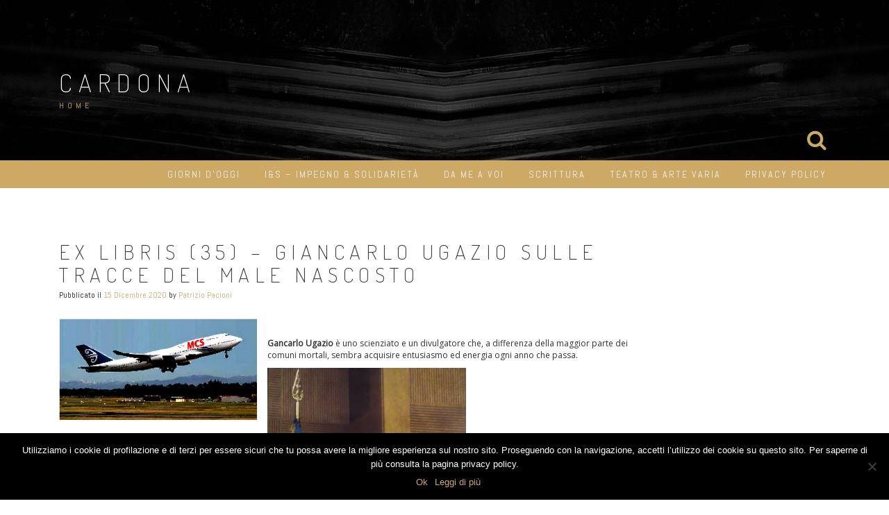

--- FILE ---
content_type: text/html; charset=UTF-8
request_url: https://cardona.patriziopacioni.com/ex-libris-35-giancarlo-ugazio-e-il-male-nascosto/
body_size: 11234
content:
<!DOCTYPE html>
<html lang="it-IT">
<head>
<meta charset="UTF-8">
<meta name="viewport" content="width=device-width, initial-scale=1">
<link rel="profile" href="https://gmpg.org/xfn/11">
<link rel="pingback" href="https://cardona.patriziopacioni.com/xmlrpc.php">

<title>Ex Libris (35) &#8211; Giancarlo Ugazio sulle tracce del male nascosto &#8211; Cardona</title>
<meta name='robots' content='max-image-preview:large' />
<link rel='dns-prefetch' href='//static.addtoany.com' />
<link rel='dns-prefetch' href='//fonts.googleapis.com' />
<link rel="alternate" type="application/rss+xml" title="Cardona &raquo; Feed" href="https://cardona.patriziopacioni.com/feed/" />
<link rel="alternate" type="application/rss+xml" title="Cardona &raquo; Feed dei commenti" href="https://cardona.patriziopacioni.com/comments/feed/" />
<script type="text/javascript">
/* <![CDATA[ */
window._wpemojiSettings = {"baseUrl":"https:\/\/s.w.org\/images\/core\/emoji\/15.0.3\/72x72\/","ext":".png","svgUrl":"https:\/\/s.w.org\/images\/core\/emoji\/15.0.3\/svg\/","svgExt":".svg","source":{"concatemoji":"https:\/\/cardona.patriziopacioni.com\/wp-includes\/js\/wp-emoji-release.min.js?ver=6.5.7"}};
/*! This file is auto-generated */
!function(i,n){var o,s,e;function c(e){try{var t={supportTests:e,timestamp:(new Date).valueOf()};sessionStorage.setItem(o,JSON.stringify(t))}catch(e){}}function p(e,t,n){e.clearRect(0,0,e.canvas.width,e.canvas.height),e.fillText(t,0,0);var t=new Uint32Array(e.getImageData(0,0,e.canvas.width,e.canvas.height).data),r=(e.clearRect(0,0,e.canvas.width,e.canvas.height),e.fillText(n,0,0),new Uint32Array(e.getImageData(0,0,e.canvas.width,e.canvas.height).data));return t.every(function(e,t){return e===r[t]})}function u(e,t,n){switch(t){case"flag":return n(e,"\ud83c\udff3\ufe0f\u200d\u26a7\ufe0f","\ud83c\udff3\ufe0f\u200b\u26a7\ufe0f")?!1:!n(e,"\ud83c\uddfa\ud83c\uddf3","\ud83c\uddfa\u200b\ud83c\uddf3")&&!n(e,"\ud83c\udff4\udb40\udc67\udb40\udc62\udb40\udc65\udb40\udc6e\udb40\udc67\udb40\udc7f","\ud83c\udff4\u200b\udb40\udc67\u200b\udb40\udc62\u200b\udb40\udc65\u200b\udb40\udc6e\u200b\udb40\udc67\u200b\udb40\udc7f");case"emoji":return!n(e,"\ud83d\udc26\u200d\u2b1b","\ud83d\udc26\u200b\u2b1b")}return!1}function f(e,t,n){var r="undefined"!=typeof WorkerGlobalScope&&self instanceof WorkerGlobalScope?new OffscreenCanvas(300,150):i.createElement("canvas"),a=r.getContext("2d",{willReadFrequently:!0}),o=(a.textBaseline="top",a.font="600 32px Arial",{});return e.forEach(function(e){o[e]=t(a,e,n)}),o}function t(e){var t=i.createElement("script");t.src=e,t.defer=!0,i.head.appendChild(t)}"undefined"!=typeof Promise&&(o="wpEmojiSettingsSupports",s=["flag","emoji"],n.supports={everything:!0,everythingExceptFlag:!0},e=new Promise(function(e){i.addEventListener("DOMContentLoaded",e,{once:!0})}),new Promise(function(t){var n=function(){try{var e=JSON.parse(sessionStorage.getItem(o));if("object"==typeof e&&"number"==typeof e.timestamp&&(new Date).valueOf()<e.timestamp+604800&&"object"==typeof e.supportTests)return e.supportTests}catch(e){}return null}();if(!n){if("undefined"!=typeof Worker&&"undefined"!=typeof OffscreenCanvas&&"undefined"!=typeof URL&&URL.createObjectURL&&"undefined"!=typeof Blob)try{var e="postMessage("+f.toString()+"("+[JSON.stringify(s),u.toString(),p.toString()].join(",")+"));",r=new Blob([e],{type:"text/javascript"}),a=new Worker(URL.createObjectURL(r),{name:"wpTestEmojiSupports"});return void(a.onmessage=function(e){c(n=e.data),a.terminate(),t(n)})}catch(e){}c(n=f(s,u,p))}t(n)}).then(function(e){for(var t in e)n.supports[t]=e[t],n.supports.everything=n.supports.everything&&n.supports[t],"flag"!==t&&(n.supports.everythingExceptFlag=n.supports.everythingExceptFlag&&n.supports[t]);n.supports.everythingExceptFlag=n.supports.everythingExceptFlag&&!n.supports.flag,n.DOMReady=!1,n.readyCallback=function(){n.DOMReady=!0}}).then(function(){return e}).then(function(){var e;n.supports.everything||(n.readyCallback(),(e=n.source||{}).concatemoji?t(e.concatemoji):e.wpemoji&&e.twemoji&&(t(e.twemoji),t(e.wpemoji)))}))}((window,document),window._wpemojiSettings);
/* ]]> */
</script>
<style id='wp-emoji-styles-inline-css' type='text/css'>

	img.wp-smiley, img.emoji {
		display: inline !important;
		border: none !important;
		box-shadow: none !important;
		height: 1em !important;
		width: 1em !important;
		margin: 0 0.07em !important;
		vertical-align: -0.1em !important;
		background: none !important;
		padding: 0 !important;
	}
</style>
<link rel='stylesheet' id='wp-block-library-css' href='https://cardona.patriziopacioni.com/wp-includes/css/dist/block-library/style.min.css?ver=6.5.7' type='text/css' media='all' />
<style id='classic-theme-styles-inline-css' type='text/css'>
/*! This file is auto-generated */
.wp-block-button__link{color:#fff;background-color:#32373c;border-radius:9999px;box-shadow:none;text-decoration:none;padding:calc(.667em + 2px) calc(1.333em + 2px);font-size:1.125em}.wp-block-file__button{background:#32373c;color:#fff;text-decoration:none}
</style>
<style id='global-styles-inline-css' type='text/css'>
body{--wp--preset--color--black: #000000;--wp--preset--color--cyan-bluish-gray: #abb8c3;--wp--preset--color--white: #ffffff;--wp--preset--color--pale-pink: #f78da7;--wp--preset--color--vivid-red: #cf2e2e;--wp--preset--color--luminous-vivid-orange: #ff6900;--wp--preset--color--luminous-vivid-amber: #fcb900;--wp--preset--color--light-green-cyan: #7bdcb5;--wp--preset--color--vivid-green-cyan: #00d084;--wp--preset--color--pale-cyan-blue: #8ed1fc;--wp--preset--color--vivid-cyan-blue: #0693e3;--wp--preset--color--vivid-purple: #9b51e0;--wp--preset--gradient--vivid-cyan-blue-to-vivid-purple: linear-gradient(135deg,rgba(6,147,227,1) 0%,rgb(155,81,224) 100%);--wp--preset--gradient--light-green-cyan-to-vivid-green-cyan: linear-gradient(135deg,rgb(122,220,180) 0%,rgb(0,208,130) 100%);--wp--preset--gradient--luminous-vivid-amber-to-luminous-vivid-orange: linear-gradient(135deg,rgba(252,185,0,1) 0%,rgba(255,105,0,1) 100%);--wp--preset--gradient--luminous-vivid-orange-to-vivid-red: linear-gradient(135deg,rgba(255,105,0,1) 0%,rgb(207,46,46) 100%);--wp--preset--gradient--very-light-gray-to-cyan-bluish-gray: linear-gradient(135deg,rgb(238,238,238) 0%,rgb(169,184,195) 100%);--wp--preset--gradient--cool-to-warm-spectrum: linear-gradient(135deg,rgb(74,234,220) 0%,rgb(151,120,209) 20%,rgb(207,42,186) 40%,rgb(238,44,130) 60%,rgb(251,105,98) 80%,rgb(254,248,76) 100%);--wp--preset--gradient--blush-light-purple: linear-gradient(135deg,rgb(255,206,236) 0%,rgb(152,150,240) 100%);--wp--preset--gradient--blush-bordeaux: linear-gradient(135deg,rgb(254,205,165) 0%,rgb(254,45,45) 50%,rgb(107,0,62) 100%);--wp--preset--gradient--luminous-dusk: linear-gradient(135deg,rgb(255,203,112) 0%,rgb(199,81,192) 50%,rgb(65,88,208) 100%);--wp--preset--gradient--pale-ocean: linear-gradient(135deg,rgb(255,245,203) 0%,rgb(182,227,212) 50%,rgb(51,167,181) 100%);--wp--preset--gradient--electric-grass: linear-gradient(135deg,rgb(202,248,128) 0%,rgb(113,206,126) 100%);--wp--preset--gradient--midnight: linear-gradient(135deg,rgb(2,3,129) 0%,rgb(40,116,252) 100%);--wp--preset--font-size--small: 13px;--wp--preset--font-size--medium: 20px;--wp--preset--font-size--large: 36px;--wp--preset--font-size--x-large: 42px;--wp--preset--spacing--20: 0.44rem;--wp--preset--spacing--30: 0.67rem;--wp--preset--spacing--40: 1rem;--wp--preset--spacing--50: 1.5rem;--wp--preset--spacing--60: 2.25rem;--wp--preset--spacing--70: 3.38rem;--wp--preset--spacing--80: 5.06rem;--wp--preset--shadow--natural: 6px 6px 9px rgba(0, 0, 0, 0.2);--wp--preset--shadow--deep: 12px 12px 50px rgba(0, 0, 0, 0.4);--wp--preset--shadow--sharp: 6px 6px 0px rgba(0, 0, 0, 0.2);--wp--preset--shadow--outlined: 6px 6px 0px -3px rgba(255, 255, 255, 1), 6px 6px rgba(0, 0, 0, 1);--wp--preset--shadow--crisp: 6px 6px 0px rgba(0, 0, 0, 1);}:where(.is-layout-flex){gap: 0.5em;}:where(.is-layout-grid){gap: 0.5em;}body .is-layout-flex{display: flex;}body .is-layout-flex{flex-wrap: wrap;align-items: center;}body .is-layout-flex > *{margin: 0;}body .is-layout-grid{display: grid;}body .is-layout-grid > *{margin: 0;}:where(.wp-block-columns.is-layout-flex){gap: 2em;}:where(.wp-block-columns.is-layout-grid){gap: 2em;}:where(.wp-block-post-template.is-layout-flex){gap: 1.25em;}:where(.wp-block-post-template.is-layout-grid){gap: 1.25em;}.has-black-color{color: var(--wp--preset--color--black) !important;}.has-cyan-bluish-gray-color{color: var(--wp--preset--color--cyan-bluish-gray) !important;}.has-white-color{color: var(--wp--preset--color--white) !important;}.has-pale-pink-color{color: var(--wp--preset--color--pale-pink) !important;}.has-vivid-red-color{color: var(--wp--preset--color--vivid-red) !important;}.has-luminous-vivid-orange-color{color: var(--wp--preset--color--luminous-vivid-orange) !important;}.has-luminous-vivid-amber-color{color: var(--wp--preset--color--luminous-vivid-amber) !important;}.has-light-green-cyan-color{color: var(--wp--preset--color--light-green-cyan) !important;}.has-vivid-green-cyan-color{color: var(--wp--preset--color--vivid-green-cyan) !important;}.has-pale-cyan-blue-color{color: var(--wp--preset--color--pale-cyan-blue) !important;}.has-vivid-cyan-blue-color{color: var(--wp--preset--color--vivid-cyan-blue) !important;}.has-vivid-purple-color{color: var(--wp--preset--color--vivid-purple) !important;}.has-black-background-color{background-color: var(--wp--preset--color--black) !important;}.has-cyan-bluish-gray-background-color{background-color: var(--wp--preset--color--cyan-bluish-gray) !important;}.has-white-background-color{background-color: var(--wp--preset--color--white) !important;}.has-pale-pink-background-color{background-color: var(--wp--preset--color--pale-pink) !important;}.has-vivid-red-background-color{background-color: var(--wp--preset--color--vivid-red) !important;}.has-luminous-vivid-orange-background-color{background-color: var(--wp--preset--color--luminous-vivid-orange) !important;}.has-luminous-vivid-amber-background-color{background-color: var(--wp--preset--color--luminous-vivid-amber) !important;}.has-light-green-cyan-background-color{background-color: var(--wp--preset--color--light-green-cyan) !important;}.has-vivid-green-cyan-background-color{background-color: var(--wp--preset--color--vivid-green-cyan) !important;}.has-pale-cyan-blue-background-color{background-color: var(--wp--preset--color--pale-cyan-blue) !important;}.has-vivid-cyan-blue-background-color{background-color: var(--wp--preset--color--vivid-cyan-blue) !important;}.has-vivid-purple-background-color{background-color: var(--wp--preset--color--vivid-purple) !important;}.has-black-border-color{border-color: var(--wp--preset--color--black) !important;}.has-cyan-bluish-gray-border-color{border-color: var(--wp--preset--color--cyan-bluish-gray) !important;}.has-white-border-color{border-color: var(--wp--preset--color--white) !important;}.has-pale-pink-border-color{border-color: var(--wp--preset--color--pale-pink) !important;}.has-vivid-red-border-color{border-color: var(--wp--preset--color--vivid-red) !important;}.has-luminous-vivid-orange-border-color{border-color: var(--wp--preset--color--luminous-vivid-orange) !important;}.has-luminous-vivid-amber-border-color{border-color: var(--wp--preset--color--luminous-vivid-amber) !important;}.has-light-green-cyan-border-color{border-color: var(--wp--preset--color--light-green-cyan) !important;}.has-vivid-green-cyan-border-color{border-color: var(--wp--preset--color--vivid-green-cyan) !important;}.has-pale-cyan-blue-border-color{border-color: var(--wp--preset--color--pale-cyan-blue) !important;}.has-vivid-cyan-blue-border-color{border-color: var(--wp--preset--color--vivid-cyan-blue) !important;}.has-vivid-purple-border-color{border-color: var(--wp--preset--color--vivid-purple) !important;}.has-vivid-cyan-blue-to-vivid-purple-gradient-background{background: var(--wp--preset--gradient--vivid-cyan-blue-to-vivid-purple) !important;}.has-light-green-cyan-to-vivid-green-cyan-gradient-background{background: var(--wp--preset--gradient--light-green-cyan-to-vivid-green-cyan) !important;}.has-luminous-vivid-amber-to-luminous-vivid-orange-gradient-background{background: var(--wp--preset--gradient--luminous-vivid-amber-to-luminous-vivid-orange) !important;}.has-luminous-vivid-orange-to-vivid-red-gradient-background{background: var(--wp--preset--gradient--luminous-vivid-orange-to-vivid-red) !important;}.has-very-light-gray-to-cyan-bluish-gray-gradient-background{background: var(--wp--preset--gradient--very-light-gray-to-cyan-bluish-gray) !important;}.has-cool-to-warm-spectrum-gradient-background{background: var(--wp--preset--gradient--cool-to-warm-spectrum) !important;}.has-blush-light-purple-gradient-background{background: var(--wp--preset--gradient--blush-light-purple) !important;}.has-blush-bordeaux-gradient-background{background: var(--wp--preset--gradient--blush-bordeaux) !important;}.has-luminous-dusk-gradient-background{background: var(--wp--preset--gradient--luminous-dusk) !important;}.has-pale-ocean-gradient-background{background: var(--wp--preset--gradient--pale-ocean) !important;}.has-electric-grass-gradient-background{background: var(--wp--preset--gradient--electric-grass) !important;}.has-midnight-gradient-background{background: var(--wp--preset--gradient--midnight) !important;}.has-small-font-size{font-size: var(--wp--preset--font-size--small) !important;}.has-medium-font-size{font-size: var(--wp--preset--font-size--medium) !important;}.has-large-font-size{font-size: var(--wp--preset--font-size--large) !important;}.has-x-large-font-size{font-size: var(--wp--preset--font-size--x-large) !important;}
.wp-block-navigation a:where(:not(.wp-element-button)){color: inherit;}
:where(.wp-block-post-template.is-layout-flex){gap: 1.25em;}:where(.wp-block-post-template.is-layout-grid){gap: 1.25em;}
:where(.wp-block-columns.is-layout-flex){gap: 2em;}:where(.wp-block-columns.is-layout-grid){gap: 2em;}
.wp-block-pullquote{font-size: 1.5em;line-height: 1.6;}
</style>
<link rel='stylesheet' id='cookie-notice-front-css' href='https://cardona.patriziopacioni.com/wp-content/plugins/cookie-notice/css/front.min.css?ver=2.4.16' type='text/css' media='all' />
<link rel='stylesheet' id='relia-style-css' href='https://cardona.patriziopacioni.com/wp-content/themes/relia/style.css?ver=6.5.7' type='text/css' media='all' />
<link rel='stylesheet' id='relia-font-primary-css' href='//fonts.googleapis.com/css?family=Dosis%3A200%2C300%2C400&#038;ver=1.2.0' type='text/css' media='all' />
<link rel='stylesheet' id='relia-font-secondary-css' href='//fonts.googleapis.com/css?family=Abel&#038;ver=1.2.0' type='text/css' media='all' />
<link rel='stylesheet' id='relia-font-body-css' href='//fonts.googleapis.com/css?family=Open+Sans%3A300%2C400italic%2C400&#038;ver=1.2.0' type='text/css' media='all' />
<link rel='stylesheet' id='bootstrap-css' href='https://cardona.patriziopacioni.com/wp-content/themes/relia/inc/css/bootstrap.min.css?ver=1.2.0' type='text/css' media='all' />
<link rel='stylesheet' id='fontawesome-css' href='https://cardona.patriziopacioni.com/wp-content/themes/relia/inc/css/font-awesome.css?ver=1.2.0' type='text/css' media='all' />
<link rel='stylesheet' id='slicknav-css' href='https://cardona.patriziopacioni.com/wp-content/themes/relia/inc/css/slicknav.min.css?ver=1.2.0' type='text/css' media='all' />
<link rel='stylesheet' id='animatecss-css' href='https://cardona.patriziopacioni.com/wp-content/themes/relia/inc/css/animate.css?ver=1.2.0' type='text/css' media='all' />
<link rel='stylesheet' id='relia-main-style-css' href='https://cardona.patriziopacioni.com/wp-content/themes/relia/inc/css/style.css?ver=1.2.0' type='text/css' media='all' />
<link rel='stylesheet' id='relia-template-css' href='https://cardona.patriziopacioni.com/wp-content/themes/relia/inc/css/temps/gold.css?ver=1.2.0' type='text/css' media='all' />
<link rel='stylesheet' id='addtoany-css' href='https://cardona.patriziopacioni.com/wp-content/plugins/add-to-any/addtoany.min.css?ver=1.16' type='text/css' media='all' />
<script type="text/javascript" id="addtoany-core-js-before">
/* <![CDATA[ */
window.a2a_config=window.a2a_config||{};a2a_config.callbacks=[];a2a_config.overlays=[];a2a_config.templates={};a2a_localize = {
	Share: "Condividi",
	Save: "Salva",
	Subscribe: "Abbonati",
	Email: "Email",
	Bookmark: "Segnalibro",
	ShowAll: "espandi",
	ShowLess: "comprimi",
	FindServices: "Trova servizi",
	FindAnyServiceToAddTo: "Trova subito un servizio da aggiungere",
	PoweredBy: "Powered by",
	ShareViaEmail: "Condividi via email",
	SubscribeViaEmail: "Iscriviti via email",
	BookmarkInYourBrowser: "Aggiungi ai segnalibri",
	BookmarkInstructions: "Premi Ctrl+D o \u2318+D per mettere questa pagina nei preferiti",
	AddToYourFavorites: "Aggiungi ai favoriti",
	SendFromWebOrProgram: "Invia da qualsiasi indirizzo email o programma di posta elettronica",
	EmailProgram: "Programma di posta elettronica",
	More: "Di più&#8230;",
	ThanksForSharing: "Grazie per la condivisione!",
	ThanksForFollowing: "Thanks for following!"
};
/* ]]> */
</script>
<script type="text/javascript" async src="https://static.addtoany.com/menu/page.js" id="addtoany-core-js"></script>
<script type="text/javascript" src="https://cardona.patriziopacioni.com/wp-includes/js/jquery/jquery.min.js?ver=3.7.1" id="jquery-core-js"></script>
<script type="text/javascript" src="https://cardona.patriziopacioni.com/wp-includes/js/jquery/jquery-migrate.min.js?ver=3.4.1" id="jquery-migrate-js"></script>
<script type="text/javascript" async src="https://cardona.patriziopacioni.com/wp-content/plugins/add-to-any/addtoany.min.js?ver=1.1" id="addtoany-jquery-js"></script>
<link rel="https://api.w.org/" href="https://cardona.patriziopacioni.com/wp-json/" /><link rel="alternate" type="application/json" href="https://cardona.patriziopacioni.com/wp-json/wp/v2/posts/11569" /><link rel="EditURI" type="application/rsd+xml" title="RSD" href="https://cardona.patriziopacioni.com/xmlrpc.php?rsd" />
<meta name="generator" content="WordPress 6.5.7" />
<link rel="canonical" href="https://cardona.patriziopacioni.com/ex-libris-35-giancarlo-ugazio-e-il-male-nascosto/" />
<link rel='shortlink' href='https://cardona.patriziopacioni.com/?p=11569' />
<link rel="alternate" type="application/json+oembed" href="https://cardona.patriziopacioni.com/wp-json/oembed/1.0/embed?url=https%3A%2F%2Fcardona.patriziopacioni.com%2Fex-libris-35-giancarlo-ugazio-e-il-male-nascosto%2F" />
<link rel="alternate" type="text/xml+oembed" href="https://cardona.patriziopacioni.com/wp-json/oembed/1.0/embed?url=https%3A%2F%2Fcardona.patriziopacioni.com%2Fex-libris-35-giancarlo-ugazio-e-il-male-nascosto%2F&#038;format=xml" />
    <style type="text/css">
        
        body {
            font-size: 16px;
            font-family: Open Sans, sans-serif;
        }
        
        /* Header Bar Title */
        h1.header-title {
            font-size: 36px;
        }
    
        ul#primary-menu > li > a,
        ul.slicknav_nav > li > a {
            font-size: 14px;
        }
        
        /* Light Coloured Nav Items Toggle*/
                    
            ul#primary-menu li a,
            ul.slicknav_nav a {
                color: #efefef;
            }
            
            ul.slicknav_nav a:hover {
                color: #fff;
            }
            
                
        
        /* Primary Font Rules */
        h1, h2, h3, h4, h5, h6,
        h1.header-title,
        div.hero-overlay h2,
        button.dark-btn,
        address,
        div#search-form h4,
        p.footer,
        .front-page-content div.hero-overlay h2,
        .front-page-content h2.feature-content-title,
        section.features-section h2,
        section.features-section .feature-cta h3,
        section.features-section .feature-cta p,
        .recent-article h4,
        .recent-article h5 a,
        footer.entry-footer span.edit-link a,
        h2.comments-title,
        div#search-form form.search-form input[type="submit"],
        .woocommerce .woocommerce-message a.button,
        .woocommerce button.button,
        a.button.add_to_cart_button,
        a.button.product_type_variable,
        li.product a.added_to_cart,
        ul.products li.product h3,
        aside.widget_search input.search-field,
        aside.widget ul li a,
        h2.widget-title,
        .blog-post-overlay h2.post-title,
        .blog-index-content h2,
        p.form-submit input,
        div#comments div#respond h3,
        div.comment-metadata span.edit-link a,
        div.reply a,
        .archive .entry-content,
        .type-event header.post-header div.location,
        .type-event header.post-header div.date,
        .relia-service.col-sm-4 p,
        .relia-contact-info .row .col-sm-4 > div,
        .relia-pricing-table .subtitle,
        .relia-pricing-table .description,
        form#relia-contact-form label
        {
            font-family: Dosis, sans-serif;
        }
        aside.widget.woocommerce a.button,
        .woocommerce input[type="submit"] { font-family: Dosis, sans-serif !important; }
        
        
        /* Secondary Font Rules */
        p.header-description,
        .woocommerce div#reviews h3,
        .woocommerce-tabs ul.wc-tabs li,
        div.panel.wc-tab p,
        div.panel.wc-tab h2, 
        div.related.products h2,
        .woocommerce .product_meta,
        .woocommerce .quantity .qty,
        .woocommerce .woocommerce-review-link,
        .woocommerce .summary p,
        .woocommerce .product .onsale,
        .woocommerce ul.products li.product .price,
        p.woocommerce-result-count,
        nav.woocommerce-breadcrumb,
        aside.widget.woocommerce,
        aside.widget_text p,
        aside.widget_tag_cloud div.tagcloud a,
        aside.widget table th,
        aside.widget table td,
        aside.widget table caption,
        aside.widget ul li,
        .woocommerce div.cart-collaterals h2,
        .woocommerce a.added_to_cart,
        .woocommerce .woocommerce-message,
        div.homepage-page-content div.pagination-links,
        .woocommerce-cart .wc-proceed-to-checkout a.checkout-button,
        a.blog-post-read-more,
        div#comments div#respond form p 
        div.comment-metadata a,
        li.comment div.comment-author span.says,
        li.comment div.comment-author b,
        div.nav-links a,
        p.post-meta,
        div.entry-meta,
        footer.entry-footer,
        div#search-form form.search-form input[type="search"],
        ul.slicknav_nav > li > ul > li a,
        ul.slicknav_nav > li > a,
        ul#primary-menu li ul li a,
        ul#primary-menu li a,
        a.relia-cart,
        dl dd,
        dl dt,
        td, 
        th,
        form#relia-contact-form input[type="text"],
        form#relia-contact-form textarea,
        #relia-contact-form input.relia-button,
        #relia-contact-form .mail-sent,
        #relia-contact-form .mail-not-sent,
        .relia-callout a.relia-button,
        .relia-pricing-table .price,
        ul#relia-testimonials .testimonial-author,
        a.apply.secondary-button,
        .news-item div.date
        {
            font-family: Abel, sans-serif;
        }
        
        .recent-article h5 a {
            font-family: Abel, sans-serif !important;
        }
        
                    
        header#masthead section.page-header-block {
            background-color: #1c1c1c;
        }
        
        footer.site-footer {
            background-color: #1c1c1c;
        }

        div.col-md-12.hero-banner {
            height: 600px;
        }

        div#slider-content-overlay,
        div.col-md-12.hero-banner .hero-overlay {
            background-color: rgba(0,0,0,0.5);
        }

        div.hero-overlay h2,
        div#slider-content-overlay h2 { font-size: 50px; }

        div.big-hero-buttons button { font-size: 14px; }
        
                
                .front-page-content{ border-top: none !important }
                    
    </style>
    <link rel="icon" href="https://cardona.patriziopacioni.com/wp-content/uploads/2016/03/cropped-favicon-32x32.jpg" sizes="32x32" />
<link rel="icon" href="https://cardona.patriziopacioni.com/wp-content/uploads/2016/03/cropped-favicon-192x192.jpg" sizes="192x192" />
<link rel="apple-touch-icon" href="https://cardona.patriziopacioni.com/wp-content/uploads/2016/03/cropped-favicon-180x180.jpg" />
<meta name="msapplication-TileImage" content="https://cardona.patriziopacioni.com/wp-content/uploads/2016/03/cropped-favicon-270x270.jpg" />
<link rel="alternate" type="application/rss+xml" title="RSS" href="https://cardona.patriziopacioni.com/rsslatest.xml" /></head>

<body data-rsssl=1 class="post-template-default single single-post postid-11569 single-format-standard cookies-not-set group-blog">
<div id="page" class="hfeed site">
	<a class="skip-link screen-reader-text" href="#content">Salta al contenuto</a>

	<header id="masthead" class="site-header" role="banner">
            
                            <section class="page-header-block" style="background-image: url('https://cardona.patriziopacioni.com/wp-content/themes/relia/inc/images/page-header-bg.jpg');">
                            
                <div class="container">

                    <div class="row">

                        <div class="col-md-12 align-left">
                            
                            <h1 class="header-title wow fadeIn ">
                                <a href="https://cardona.patriziopacioni.com/">Cardona</a>
                            </h1>
                            
                            <a href="https://cardona.patriziopacioni.com/"><img src="https://cardona.patriziopacioni.com/wp-content/themes/relia/inc/images/relia-logo.png" alt="Cardona" 
                                style="height: 50px; width: auto;"
                                class="header-logo wow fadeIn relia-hidden"></a>

                            <p class="header-description wow fadeIn ">
                                Home                            </p>

                            <div class="search-and-cart fadeInRight ">
                               
                                
                                                                            <i class="fa fa-search"></i>                            
                                        
                                                                
                            </div>

                        </div>

                    </div>

                </div>

            </section>
            
            <section id="search-background">
                <div id="search-form" class="wow fadeInUp">
                    <div class="inner">
                        <form role="search" method="get" class="search-form" action="https://cardona.patriziopacioni.com/">
				<label>
					<span class="screen-reader-text">Ricerca per:</span>
					<input type="search" class="search-field" placeholder="Cerca &hellip;" value="" name="s" />
				</label>
				<input type="submit" class="search-submit" value="Cerca" />
			</form>                    </div>
                </div>
            </section>
            
            <nav class="main-nav main-navigation">
                <div class="container">
                    
                                        
                        <div class="menu-primario-container"><ul id="primary-menu" class="menu"><li id="menu-item-142" class="menu-item menu-item-type-taxonomy menu-item-object-category menu-item-142"><a href="https://cardona.patriziopacioni.com/category/giorni-doggi/">Giorni d&#8217;oggi</a></li>
<li id="menu-item-143" class="menu-item menu-item-type-taxonomy menu-item-object-category menu-item-143"><a href="https://cardona.patriziopacioni.com/category/is-impegno-solidarieta/">I&#038;S &#8211; impegno &#038; solidarietà</a></li>
<li id="menu-item-145" class="menu-item menu-item-type-taxonomy menu-item-object-category menu-item-145"><a href="https://cardona.patriziopacioni.com/category/senza-categoria/da-me-a-voi/">Da me a Voi</a></li>
<li id="menu-item-146" class="menu-item menu-item-type-taxonomy menu-item-object-category current-post-ancestor current-menu-parent current-post-parent menu-item-146"><a href="https://cardona.patriziopacioni.com/category/senza-categoria/scrittura/">Scrittura</a></li>
<li id="menu-item-147" class="menu-item menu-item-type-taxonomy menu-item-object-category menu-item-147"><a href="https://cardona.patriziopacioni.com/category/senza-categoria/teatro-e-arte-varia/">Teatro &#038; Arte varia</a></li>
<li id="menu-item-6801" class="menu-item menu-item-type-post_type menu-item-object-page menu-item-privacy-policy menu-item-6801"><a rel="privacy-policy" href="https://cardona.patriziopacioni.com/privacy-policy/">Privacy Policy</a></li>
</ul></div>
                                        
                </div>
            </nav>
            
	</header><!-- #masthead -->

	<div id="content" class="site-content">

    <div id="primary" class="content-area">
        
        <main id="main" class="site-main" role="main">

            <div class="container">

                <div class="row">

                    
                        <div class="col-sm-12">
                              

<div class="row">
    
        
    <div class="col-sm-9"> 

        <article id="post-11569" class="post-11569 post type-post status-publish format-standard has-post-thumbnail hentry category-scrittura tag-4585 tag-amaranto-amaro-amianto tag-amianto tag-celeste-altamura tag-giancarlo-ugazio tag-giulia-lo-pinto tag-kdp-amazon tag-manuela-costalli tag-mcs tag-mcs-tilt tag-patrizio-pacioni tag-tq">

            <header class="post-header">

                <h2 class="post-title">Ex Libris (35) &#8211; Giancarlo Ugazio sulle tracce del male nascosto</h2>
                                    <p class="post-meta">
                        <span class="posted-on">Pubblicato il <a href="https://cardona.patriziopacioni.com/ex-libris-35-giancarlo-ugazio-e-il-male-nascosto/" rel="bookmark"><time class="entry-date published" datetime="2020-12-15T18:15:06+01:00">15 Dicembre 2020</time><time class="updated" datetime="2020-12-17T09:37:58+01:00">17 Dicembre 2020</time></a></span><span class="byline"> di <span class="author vcard"><a class="url fn n" href="https://cardona.patriziopacioni.com/author/editor/">Patrizio Pacioni</a></span></span>                            
                            by <span class="post-author"><a href="https://cardona.patriziopacioni.com/author/editor/" title="Articoli scritti da Patrizio Pacioni" rel="author">Patrizio Pacioni</a></span>
                                            </p>
                
            </header>

            <div class="post-content">

                <img width="532" height="273" src="https://cardona.patriziopacioni.com/wp-content/uploads/2020/12/UgazioAereo.png" class="attachment-post-thumbnail size-post-thumbnail wp-post-image" alt="" decoding="async" fetchpriority="high" srcset="https://cardona.patriziopacioni.com/wp-content/uploads/2020/12/UgazioAereo.png 532w, https://cardona.patriziopacioni.com/wp-content/uploads/2020/12/UgazioAereo-300x154.png 300w" sizes="(max-width: 532px) 100vw, 532px" />
<p> </p>
<p><strong>Gancarlo Ugazio </strong>è uno scienziato e un divulgatore che, a differenza della maggior parte dei comuni mortali, sembra acquisire entusiasmo ed energia ogni anno che passa.</p>
<p><img decoding="async" class="" src="https://cardona.patriziopacioni.com/wp-content/uploads/2020/12/GiancarloUgazio-692x1024.jpg" alt="Questa immagine ha l'attributo alt vuoto; il nome del file è GiancarloUgazio-692x1024.jpg" width="286" height="424" /></p>
<p>Cattedratico atipico, dal carattere a volte ruvido ma assolutamente schietto, alieno dalla frequentazione assertiva del mondo accademico, e, per questo, spesso costretto a remare controcorrente per affermare nuove e innovative teorie e divulgare sorprendenti (e spesso scomode) verità.</p>
<p>Uomo di grande preparazione tecnica, sempre curioso del mondo e della vita, sempre pronto a mettersi in discussione per esplorare nuovi campi dello scibile umano, dalla medicina (che è il suo pane)  alle tematiche legate alla protezione dell’ambiente, alla biologia, alla sociologia, alla buona pratica della politica, alla Storia con la S maiuscola.</p>
<p>Autore di un’infinità di saggi e trattati è anche l’estensore dell’intrigante prefazione che apre il libro del dramma di Patrizio Pacioni «<em><strong>Amaranto-Amaro amianto</strong></em>», ispirato al diario di <strong>Manuela Costalli</strong>, vedova dell’amianto, la cui trasposizione in palcoscenico (finalizzata al sostegno alla lotta contro i danni e i rischi rivenienti dall’inquinamento di asbesto) è stata per il momento bloccata dall’epidemia Covid.</p>
<p>In questa sede vi parlo del suo nuovo lavoro, uscito per le stampe di «Edizioni L’occhio di Horus APS» del voume intitolato «<strong><em>Intervista sulla MCS TILT</em></strong>», esauriente rassegna di informazioni su una patologia di recente individuazione, subdola, gravemente invalidante e spesso misconosciuta dalla cosiddetta “scienza ufficiale”, figlia illegittima del degrado ambientale in cui, sempre più velocemente, sta precipitando il nostro mondo.</p>
<p>Il testo, di grande interesse e di agevole e piacevole lettura, realizzato attraverso le domande poste dal tandem <strong>Patrizio Pacioni</strong> (questa volta in veste giornalistica) &#8211; avvocato <strong>Celeste Altamura</strong>, arricchito di illustrazioni e grafici, è completato dall’appassionato e dolente commento di <strong>Giulia Lo Pinto</strong>, donna (per dirlo con una perifrasi) purtroppo per lei  “informata sui fatti” in quanto personalmente colpita dalla patologia.</p>
<p><img decoding="async" src="https://cardona.patriziopacioni.com/wp-content/uploads/2020/12/UgazioMCS-1024x755.jpg" alt="Questa immagine ha l'attributo alt vuoto; il nome del file è UgazioMCS-1024x755.jpg" /></p>
<p>Costo del libro: 10 €. I volumi della collana «T&amp;Q – Temi &amp; Questioni»  sono su KDP Amazon, o possono essere richiesti direttamente a <a href="mailto:horus.aps@gmail.com">horus.aps@gmail.com</a></p>
<p> </p>
<p><a href="mailto:horus.aps@gmail.com"><img decoding="async" class="alignright" src="https://cardona.patriziopacioni.com/wp-content/uploads/2018/02/IlLettoreRIT.png" alt="Questa immagine ha l'attributo alt vuoto; il nome del file è IlLettoreRIT.png" width="98" height="84" /></a></p>
<h4 style="text-align: right;"><span style="color: #ff0000;"><strong>Il Lettore</strong></span></h4>
<p style="text-align: right;">   </p>
<p> </p>
<div class="addtoany_share_save_container addtoany_content addtoany_content_bottom"><div class="a2a_kit a2a_kit_size_32 addtoany_list" data-a2a-url="https://cardona.patriziopacioni.com/ex-libris-35-giancarlo-ugazio-e-il-male-nascosto/" data-a2a-title="Ex Libris (35) – Giancarlo Ugazio sulle tracce del male nascosto"><a class="a2a_button_facebook" href="https://www.addtoany.com/add_to/facebook?linkurl=https%3A%2F%2Fcardona.patriziopacioni.com%2Fex-libris-35-giancarlo-ugazio-e-il-male-nascosto%2F&amp;linkname=Ex%20Libris%20%2835%29%20%E2%80%93%20Giancarlo%20Ugazio%20sulle%20tracce%20del%20male%20nascosto" title="Facebook" rel="nofollow noopener" target="_blank"></a><a class="a2a_button_twitter" href="https://www.addtoany.com/add_to/twitter?linkurl=https%3A%2F%2Fcardona.patriziopacioni.com%2Fex-libris-35-giancarlo-ugazio-e-il-male-nascosto%2F&amp;linkname=Ex%20Libris%20%2835%29%20%E2%80%93%20Giancarlo%20Ugazio%20sulle%20tracce%20del%20male%20nascosto" title="Twitter" rel="nofollow noopener" target="_blank"></a><a class="a2a_button_whatsapp" href="https://www.addtoany.com/add_to/whatsapp?linkurl=https%3A%2F%2Fcardona.patriziopacioni.com%2Fex-libris-35-giancarlo-ugazio-e-il-male-nascosto%2F&amp;linkname=Ex%20Libris%20%2835%29%20%E2%80%93%20Giancarlo%20Ugazio%20sulle%20tracce%20del%20male%20nascosto" title="WhatsApp" rel="nofollow noopener" target="_blank"></a><a class="a2a_button_wordpress" href="https://www.addtoany.com/add_to/wordpress?linkurl=https%3A%2F%2Fcardona.patriziopacioni.com%2Fex-libris-35-giancarlo-ugazio-e-il-male-nascosto%2F&amp;linkname=Ex%20Libris%20%2835%29%20%E2%80%93%20Giancarlo%20Ugazio%20sulle%20tracce%20del%20male%20nascosto" title="WordPress" rel="nofollow noopener" target="_blank"></a><a class="a2a_button_evernote" href="https://www.addtoany.com/add_to/evernote?linkurl=https%3A%2F%2Fcardona.patriziopacioni.com%2Fex-libris-35-giancarlo-ugazio-e-il-male-nascosto%2F&amp;linkname=Ex%20Libris%20%2835%29%20%E2%80%93%20Giancarlo%20Ugazio%20sulle%20tracce%20del%20male%20nascosto" title="Evernote" rel="nofollow noopener" target="_blank"></a><a class="a2a_button_pinterest" href="https://www.addtoany.com/add_to/pinterest?linkurl=https%3A%2F%2Fcardona.patriziopacioni.com%2Fex-libris-35-giancarlo-ugazio-e-il-male-nascosto%2F&amp;linkname=Ex%20Libris%20%2835%29%20%E2%80%93%20Giancarlo%20Ugazio%20sulle%20tracce%20del%20male%20nascosto" title="Pinterest" rel="nofollow noopener" target="_blank"></a><a class="a2a_button_tumblr" href="https://www.addtoany.com/add_to/tumblr?linkurl=https%3A%2F%2Fcardona.patriziopacioni.com%2Fex-libris-35-giancarlo-ugazio-e-il-male-nascosto%2F&amp;linkname=Ex%20Libris%20%2835%29%20%E2%80%93%20Giancarlo%20Ugazio%20sulle%20tracce%20del%20male%20nascosto" title="Tumblr" rel="nofollow noopener" target="_blank"></a><a class="a2a_button_myspace" href="https://www.addtoany.com/add_to/myspace?linkurl=https%3A%2F%2Fcardona.patriziopacioni.com%2Fex-libris-35-giancarlo-ugazio-e-il-male-nascosto%2F&amp;linkname=Ex%20Libris%20%2835%29%20%E2%80%93%20Giancarlo%20Ugazio%20sulle%20tracce%20del%20male%20nascosto" title="MySpace" rel="nofollow noopener" target="_blank"></a><a class="a2a_button_linkedin" href="https://www.addtoany.com/add_to/linkedin?linkurl=https%3A%2F%2Fcardona.patriziopacioni.com%2Fex-libris-35-giancarlo-ugazio-e-il-male-nascosto%2F&amp;linkname=Ex%20Libris%20%2835%29%20%E2%80%93%20Giancarlo%20Ugazio%20sulle%20tracce%20del%20male%20nascosto" title="LinkedIn" rel="nofollow noopener" target="_blank"></a><a class="a2a_dd addtoany_share_save addtoany_share" href="https://www.addtoany.com/share"></a></div></div>                
            </div>

            <footer class="entry-footer">
                <span class="cat-links">Pubblicato in <a href="https://cardona.patriziopacioni.com/category/senza-categoria/scrittura/" rel="category tag">Scrittura</a></span><span class="tags-links">Taggato <a href="https://cardona.patriziopacioni.com/tag/9788832202168/" rel="tag">9788832202168</a>, <a href="https://cardona.patriziopacioni.com/tag/amaranto-amaro-amianto/" rel="tag">Amaranto Amaro Amianto</a>, <a href="https://cardona.patriziopacioni.com/tag/amianto/" rel="tag">amianto</a>, <a href="https://cardona.patriziopacioni.com/tag/celeste-altamura/" rel="tag">Celeste Altamura</a>, <a href="https://cardona.patriziopacioni.com/tag/giancarlo-ugazio/" rel="tag">Giancarlo Ugazio</a>, <a href="https://cardona.patriziopacioni.com/tag/giulia-lo-pinto/" rel="tag">Giulia Lo Pinto</a>, <a href="https://cardona.patriziopacioni.com/tag/kdp-amazon/" rel="tag">KDP Amazon</a>, <a href="https://cardona.patriziopacioni.com/tag/manuela-costalli/" rel="tag">Manuela Costalli</a>, <a href="https://cardona.patriziopacioni.com/tag/mcs/" rel="tag">MCS</a>, <a href="https://cardona.patriziopacioni.com/tag/mcs-tilt/" rel="tag">MCS TILT</a>, <a href="https://cardona.patriziopacioni.com/tag/patrizio-pacioni/" rel="tag">Patrizio Pacioni</a>, <a href="https://cardona.patriziopacioni.com/tag/tq/" rel="tag">T&amp;Q</a></span>            </footer>

        </article>

    </div>
    
    
        
<div class="col-sm-3" id="relia-sidebar">
    <div id="secondary" class="widget-area" role="complementary">
        <aside id="widget-shinystat-5" class="widget wp-shinystat"><!-- Inizio Codice ShinyStat -->
<script type="text/javascript" src="//codice.shinystat.com/cgi-bin/getcod.cgi?USER=Vigorito"></script>
<noscript>
<a href="http://www.shinystat.com/it/" target="_top">
<img src="//www.shinystat.com/cgi-bin/shinystat.cgi?USER=Vigorito" alt="Statistiche" style="border:0px" /></a>
</noscript>
<!-- Fine Codice ShinyStat --></aside>    </div>
</div>
    
</div>


                        </div>

                        <div class="col-sm-12">
                            
	<nav class="navigation post-navigation" aria-label="Articoli">
		<h2 class="screen-reader-text">Navigazione articoli</h2>
		<div class="nav-links"><div class="nav-previous"><a href="https://cardona.patriziopacioni.com/regali-utili-e-solidali-con-medici-senza-frontiere/" rel="prev">I&#038;S &#8211; Regali utili e solidali con Medici Senza Frontiere.</a></div><div class="nav-next"><a href="https://cardona.patriziopacioni.com/i-s-sosteniamo-la-ricerca-telethon/" rel="next">I &#038; S &#8211; Sosteniamo la ricerca Telethon</a></div></div>
	</nav>                                                    </div>
                            
                    
                </div><!-- row -->

            </div><!-- container --> 

        </main><!-- #main -->
    </div><!-- #primary -->

</div><!-- #content -->

    <footer id="colophon" class="site-footer" role="contentinfo" style="background-image: url(https://cardona.patriziopacioni.com/wp-content/themes/relia/inc/images/page-header-bg.jpg);">
    
        <div class="container">

            <div class="row">

                <div class="col-md-12">

                        
    <div class="wow fadeIn">

        <div class="social-icons">
            
                            <a class="link-facebook" href="https://www.facebook.com/patrizio.pacioni.1" target="_BLANK">
                    <i class="fa fa-facebook"></i>
                </a>
            
                            <a class="link-twitter" href="https://twitter.com/ppacioni" target="_BLANK">
                    <i class="fa fa-twitter"></i>
                </a>
            
            
                            <a class="link-linkedin" href="https://www.linkedin.com/in/patrizio-pacioni-02529b3b/?trk=hp-identity-name" target="_BLANK">
                    <i class="fa fa-linkedin-square"></i>
                </a>
            
                            <a class="link-youtube" href="https://www.youtube.com/user/Patwriter2010" target="_BLANK">
                    <i class="fa fa-youtube"></i>
                </a>
                        
            
                        
                        
            
        </div>

        <p class="footer">
            Designed by Smartcat <img src="https://cardona.patriziopacioni.com/wp-content/themes/relia/inc/images/smartcat-30x33.png" alt="Smartcat">
        </p>
        
        <div class="payment-icons">

            
            
            
            
        </div>

        <div class="site-info">
            © Cardona di Patrizio Pacioni        </div>

    </div>

    
                </div>

            </div>

        </div>

    </footer>

</div><!-- #page -->

<script type="text/javascript" id="cookie-notice-front-js-before">
/* <![CDATA[ */
var cnArgs = {"ajaxUrl":"https:\/\/cardona.patriziopacioni.com\/wp-admin\/admin-ajax.php","nonce":"91a8b48f1c","hideEffect":"fade","position":"bottom","onScroll":true,"onScrollOffset":100,"onClick":true,"cookieName":"cookie_notice_accepted","cookieTime":2592000,"cookieTimeRejected":2592000,"globalCookie":false,"redirection":false,"cache":false,"revokeCookies":false,"revokeCookiesOpt":"automatic"};
/* ]]> */
</script>
<script type="text/javascript" src="https://cardona.patriziopacioni.com/wp-content/plugins/cookie-notice/js/front.min.js?ver=2.4.16" id="cookie-notice-front-js"></script>
<script type="text/javascript" src="https://cardona.patriziopacioni.com/wp-content/themes/relia/inc/js/jquery.slicknav.min.js?ver=1.2.0" id="slicknav-js"></script>
<script type="text/javascript" src="https://cardona.patriziopacioni.com/wp-content/themes/relia/inc/js/wow.min.js?ver=1.2.0" id="wow-js"></script>
<script type="text/javascript" src="https://cardona.patriziopacioni.com/wp-content/themes/relia/inc/js/stellar.min.js?ver=1.2.0" id="stellar-js"></script>
<script type="text/javascript" src="https://cardona.patriziopacioni.com/wp-content/themes/relia/inc/js/custom.js?ver=1.2.0" id="relia-custom-js"></script>

		<!-- Cookie Notice plugin v2.4.16 by Hu-manity.co https://hu-manity.co/ -->
		<div id="cookie-notice" role="dialog" class="cookie-notice-hidden cookie-revoke-hidden cn-position-bottom" aria-label="Cookie Notice" style="background-color: rgba(0,0,0,1);"><div class="cookie-notice-container" style="color: #fff"><span id="cn-notice-text" class="cn-text-container">Utilizziamo i cookie di profilazione e di terzi per essere sicuri che tu possa avere la migliore esperienza sul nostro sito. Proseguendo con la navigazione, accetti l’utilizzo dei cookie su questo sito. Per saperne di più consulta la pagina privacy policy.</span><span id="cn-notice-buttons" class="cn-buttons-container"><a href="#" id="cn-accept-cookie" data-cookie-set="accept" class="cn-set-cookie cn-button cn-button-custom button" aria-label="Ok">Ok</a><a href="https://cardona.patriziopacioni.com/privacy-policy/" target="_blank" id="cn-more-info" class="cn-more-info cn-button cn-button-custom button" aria-label="Leggi di più">Leggi di più</a></span><span id="cn-close-notice" data-cookie-set="accept" class="cn-close-icon" title="No"></span></div>
			
		</div>
		<!-- / Cookie Notice plugin -->
</body>
</html>


--- FILE ---
content_type: application/javascript
request_url: https://cardona.patriziopacioni.com/wp-content/themes/relia/inc/js/custom.js?ver=1.2.0
body_size: 518
content:
jQuery(function($) {

    new WOW().init();
    
    $.stellar({
        horizontalScrolling: false,
        verticalOffset: 40
    });

    $(function(){
        $('#primary-menu').slicknav({
            prependTo: 'nav.main-nav'
        });
        
    });

    $( "i.fa.fa-search" ).on( "click", function() {
        $( "#search-background" ).fadeIn(300);
    });

    $( "#search-background" ).on( "click", function( e ) {
        if ( $( e.target ).is('section') || $( e.target ).is('div.inner') ) {
            $(this).fadeOut(300);
        }
    });
    
    // Swap and move to (with easing) the hero image when a thumb is clicked
    $( "div.feature-thumbnails div img" ).on( "click", function( e ) {

        var hero = $( "div.hero-banner" ),
            thumb = $(this);
            target = $(this).hash;

        hero.fadeOut(500, function () {
            hero.css( "background-image", "url(" + thumb.attr( "src" ) + ")" );
            hero.fadeIn(500);
        });
        
        $( "html, body" ).stop().animate({
            'scrollTop': hero.offset().top
        }, 650, "swing", function () {
            window.location.hash = target;
        });      
    
    });

    // Navigate to a post from the blogroll when that post's div is clicked
    $( "div.blog-roll-post article" ).on( "click", function ( e ){
        window.location.href = $(this).attr("data-link");
    });



});